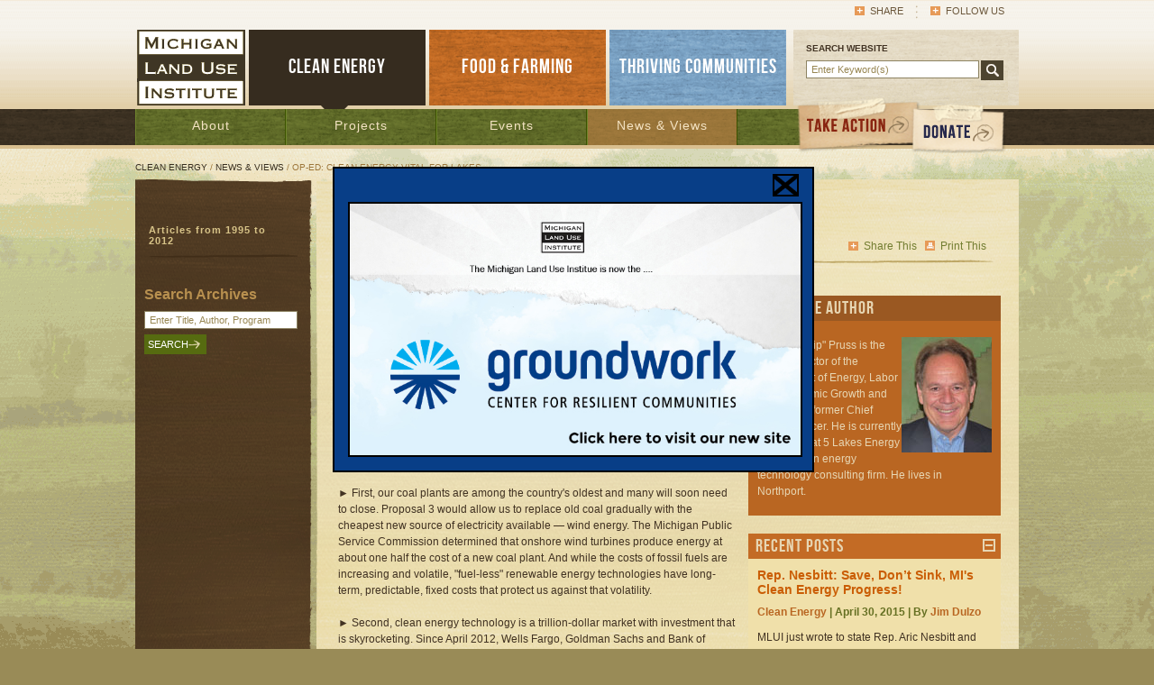

--- FILE ---
content_type: text/html; charset=UTF-8
request_url: http://www.mlui.org/energy/news-views/news-views-articles/op-ed-clean-energy-vital-for-lakes.html
body_size: 9387
content:
<!DOCTYPE html PUBLIC "-//W3C//DTD XHTML 1.0 Transitional//EN" "http://www.w3.org/TR/xhtml1/DTD/xhtml1-transitional.dtd">
<html xmlns="http://www.w3.org/1999/xhtml">
<head>
	<base href="http://www.mlui.org/" />
	<meta http-equiv="Content-Type" content="text/html; charset=UTF-8" />
	<title>Forum: Clean energy vital for lakes </title>
	<meta name="description" content="On Nov. 6, voters will determine whether Michigan takes full advantage of a rare, golden opportunity to secure new investment, build new infrastructure, create jobs and enhance health and the environment for its citizens." />
	<meta name="keywords" content="RES, renewable energy, 25x25, wind power, biomass, coal, great lakes, lake michigan, record-eagle" />
	<link href="./assets/css/mlui.css" rel="stylesheet" type="text/css" media="all" />
	<link href="./assets/css/print.css" rel="stylesheet" type="text/css" media="print" />
	<link rel="shortcut icon" href="./favicon.ico" />
	<!--[if lte IE 8]><script type="text/javascript"> isOldInternetExplorer = true; </script><![endif]-->
	<script type="text/javascript" src="./assets/js/iepngfix_tilebg.js"></script>
	<script type="text/javascript" src="./assets/js/menu.js"></script>
	<script type="text/javascript" src="./assets/js/tween-enhanced.js"></script>
	<script type="text/javascript" src="./assets/js/page-gallery.js"></script>

	<script type="text/javascript" src="./assets/js/groundworkcenter-popup.js"></script>
	
	
	
	<!-- Google tag (gtag.js) -->
	<script async src="https://www.googletagmanager.com/gtag/js?id=G-Z4QDL5KQMZ"></script>
	<script>
	window.dataLayer = window.dataLayer || [];
	function gtag(){dataLayer.push(arguments);}
	gtag('js', new Date());

	gtag('config', 'G-Z4QDL5KQMZ');
	</script>
</head>

<body class="energy">

<!-- Popup	 -->
<div id="gw-popup-container">
	<div id="gw-popup">
		<div class="gw-popup-close-bar">
			<img id="gw-popup-close" src="./assets/images/popup-close.png" title="Click to close popup" />
		</div>
		<a href="http://www.groundworkcenter.org" title="Go to Groundwork, the new site!" />
			<img class="gw-popup-image" src="./userfiles/filemanager/3685/image.jpg" />
		</a>
	</div>
</div>

	<h1 class="home">Michigan Land Use Institute</h1>
	<div id="header">
		<div id="mininav" class="clearing">
			<ul>
				<li onmouseover="this.className='last hover'" onmouseout="this.className='last'" class="last">
					<a href="#" class="other" onclick="return false;">Follow Us</a>
					<div>
<a href="http://twitter.com/milanduse" onclick="window.open(this.href); return false;">Twitter</a><a href="http://www.facebook.com/pages/The-Michigan-Land-Use-Institute/293765325186" onclick="window.open(this.href); return false;">Facebook</a><a href="http://www.youtube.com/user/MLUIMedia" onclick="window.open(this.href); return false;">YouTube</a><a href="http://www.flickr.com/photos/michiganlanduse/" onclick="window.open(this.href); return false;">flickr</a></div>				</li>
				<li><a class="addthis_button other" href="http://www.addthis.com/bookmark.php?v=250&amp;pubid=mlui">Share</a></li>
				<!--<li><a href="http://www.example.com">Login</a></li>-->
			</ul>
		</div>
		<div id="mainnav" class="clearing">
			<div id="mainnav-rt">
				<div id="search">
					<p>SEARCH WEBSITE</p>
					<form action="./search-results.html" method="get" class="clearing">
						<input name="q" type="text" value="Enter Keyword(s)" onclick="if(this.value=='Enter Keyword(s)') this.value=''" onblur="if(this.value=='') this.value='Enter Keyword(s)'" />
						<input name="go" value="" type="submit" class="btn" />
					</form>
				</div>
			</div>
			<div id="mainnav-lt" class="clearing">
				<ul>
					<li class="logo"><a href="./" class="logo"><img src="./assets/images/img-logo.gif" alt="Michigan Land Use Institute" /></a></li>
					<li><a href="./energy/" class="on">CLEAN ENERGY</a></li>
					<li><a href="./food-farming/" class="food">FOOD &amp; FARMING</a></li>
					<li><a href="./thriving-communities/" class="thrive">THRIVING COMMUNITIES</a></li>
				</ul>
			</div>
		</div>
	</div>
	<div id="subnav">
		<div id="navbar">
			<div id="navbg"><ul id="nav" class="clearing"><li class="about"><a href="./energy/about/">About</a></li><li class="projects"><a href="./energy/projects/">Projects</a></li><li class="events"><a href="./energy/events/">Events</a></li><li class="news-views"><a href="./energy/news-views/" class="on">News &amp; Views</a><ul><li><a href="./energy/news-views/articles-from-1995-to-2012.html">Articles from 1995 to 2012</a></li></ul></li></ul></div>
			<div id="navright">
				<a href="http://www.groundworkcenter.org/donate" class="donate"><span>DONATE</span></a>
				<a href="./mlui/about/take-action.html" class="action"><span>TAKE ACTION</span></a>
			</div>
		</div>
	</div>
	<div id="content">
		<div id="crumb">
			<p><a href="./energy/">Clean Energy</a> / <a href="./energy/news-views/">News &amp; Views</a> / Op-Ed: Clean energy vital for lakes </p>
		</div>
		<div id="cols-wrap">
			<h6 class="images"><img src="assets/images/img-colsin-topcap.png" alt="" /></h6>
			<div id="cols" class="clearing">
				<div id="cols-rt">
					<h1>Op-Ed: Clean energy vital for lakes </h1><div id="article-top" class="clearing">
	<div id="article-top-rt">
		<ul>
			<li><a href="#" class="print" onclick="window.print(); return false;">Print This</a></li>
			<li><a class="addthis_button other" href="http://www.addthis.com/bookmark.php?v=250&amp;pubid=mlui">Share This</a></li>
		</ul>
	</div>
<div id="article-top-lt"><h2>Proposal 3 offers rare opportunity for Michigan voters</h2></div>	<h6 class="images"><img src="assets/images/img-break-lg.png" alt="" /></h6>
	<h5><a href="./energy/news-views/search.html?q=Category%3APower%20to%20Change">Power to Change</a> | September 18, 2012 | By <a href="./energy/news-views/search.html?q=Author%3AStanley%20%22Skip%22%20Pruss">Stanley &quot;Skip&quot; Pruss</a></h5>
</div>

					
					<div id="cols-in" class="clearing">
						<div id="cols-in-rt">
							<div class="orgbox"><h3><span class="eventstitle">About the Author</span></h3><p>
	<br />
	<img alt="" src="./userfiles/filemanager/1196/" style="float: right; " />Stanley &quot;Skip&quot; Pruss is the former director of the Department of Energy, Labor and Economic Growth and Michigan&#39;s former Chief Energy Officer. He is currently a principal at 5 Lakes Energy LLC, a clean energy technology consulting firm. He lives in Northport.<br />
	&nbsp;</p>
</div><div class="tanbox" id="recent-news">
	<h3><a href="#" class="recentpoststitle" onclick="toggleBoxVisibility(this); return false;">Recent Posts</a></h3>
	<div class="recentposts">
		<div class="teaser-wrap clearing first">
			<h4><a href="./energy/news-views/news-views-articles/rep-nesbitt-save-dont-sink-mis-clean-energy-progress.html">Rep. Nesbitt: Save, Don’t Sink, MI's Clean Energy Progress!</a></h4>
			<h5><a href="./energy/news-views/search.html?q=Category%3AClean%20Energy">Clean Energy</a> | April 30, 2015 | By <a href="./energy/news-views/search.html?q=Author%3AJim%20Dulzo">Jim Dulzo</a></h5>
			<p>MLUI just wrote to state Rep. Aric Nesbitt and the House Committee on Energy Policy, urging them to expand, not eliminate, Michigan’s fabulously successful renewable energy and energy optimization standards. Could you read our letter and then email your own note to Rep Nesbitt’s committee in the next few days? ...</p>
			<ul>
				<li><a href="./energy/news-views/news-views-articles/rep-nesbitt-save-dont-sink-mis-clean-energy-progress.html" class="or-btn"><span>READ MORE</span></a></li>
				<li><a href="./energy/news-views/news-views-articles/rep-nesbitt-save-dont-sink-mis-clean-energy-progress.html#commentsanchor" class="comments">3</a></li>
			</ul>
		</div>
		<div class="teaser-wrap clearing">
			<h4><a href="./energy/news-views/news-views-articles/guest-view-chp-can-warm-up-michigans-energy-policy.html">Guest View: Shared Heat Can Warm MI’s Energy Policy</a></h4>
			<h5><a href="./energy/news-views/search.html?q=Category%3AClean%20Energy">Clean Energy</a> | April 7, 2015 | By <a href="./energy/news-views/search.html?q=Author%3AJamie%20Scripps">Jamie Scripps</a></h5>
			<p>Power plants waste a lot of energy—most of it as heat fleeing up their smokestacks. But what if the plants captured that wasted heat and put it to good use—producing more electricity, warming nearby buildings, or assisting industrial processes?...</p>
			<ul>
				<li><a href="./energy/news-views/news-views-articles/guest-view-chp-can-warm-up-michigans-energy-policy.html" class="or-btn"><span>READ MORE</span></a></li>
				<li><a href="./energy/news-views/news-views-articles/guest-view-chp-can-warm-up-michigans-energy-policy.html#commentsanchor" class="comments">0</a></li>
			</ul>
		</div>
		<div class="teaser-wrap clearing">
			<h4><a href="./energy/news-views/news-views-articles/time-for-lansing-to-catch-not-ignore-the-new-tech-energy-wave.html">Time for Lansing to Catch, Not Ignore, the New-Tech Energy Wave</a></h4>
			<h5><a href="./energy/news-views/search.html?q=Category%3AClean%20Energy">Clean Energy</a> | March 26, 2015 | By <a href="./energy/news-views/search.html?q=Author%3ASkip%20Pruss%2C%20of%205%20Lakes%20Energy%2C%20and%20Jim%20Dulzo">Skip Pruss, of 5 Lakes Energy, and Jim Dulzo</a></h5>
			<p>We’ll always need a rock-solid, unshakably constant supply of power. But today there are other ways to do that besides merely burning more fossil fuel.<br />
New distributed energy technologies, new grid control systems, and new demand-side energy services should be part of what has been an under-informed, truncated conversation about meeting Michigan’s future electricity needs....</p>
			<ul>
				<li><a href="./energy/news-views/news-views-articles/time-for-lansing-to-catch-not-ignore-the-new-tech-energy-wave.html" class="or-btn"><span>READ MORE</span></a></li>
				<li><a href="./energy/news-views/news-views-articles/time-for-lansing-to-catch-not-ignore-the-new-tech-energy-wave.html#commentsanchor" class="comments">0</a></li>
			</ul>
		</div>
	</div>
</div><div class="grnbox" id="recent-comments">
	<h3><a href="#" class="newstitle" onclick="toggleBoxVisibility(this); return false;">Recent Comments</a></h3>
	<ul><li><a href="./n_1361_1021"><span>Kenneth A.,:</span> &quot;Clean Energy&quot; is Progressive Double Speak for taxpayer subsidized National Socialists pandering in the Lansing bubble for reams of OUR private wealth by statutory decree.

The Federal Energy Securi...</a></li><li><a href="./n_1361_947"><span>Christine Pardee:</span> Michigan needs to be a leader in clean energy policy based on factual information.  As we rebuild our economy. let our growth be based on energy policy that will be good for our future!  ...</a></li><li><a href="./n_1361_943"><span>Mike Tiedeck:</span> A free market conservative culture embraces &quot;creative destruction&quot;.  This means that old, inefficient, polluting industries and power systems are inevitably doomed.  Our state can be a leader in energ...</a></li><li><a href="./n_1315_878"><span>Rob DeLay:</span> Green roof projects for Michigan must include opportunities for individual homeowners,not just multi-home landholders. In particular, benefits and loan opps for farmers should be a high priority. Just...</a></li><li><a href="./n_1325_877"><span>Sad but True:</span> This gas plant in Holland is a good thing, but it is also should be a reminder that energy is complicated and requires a mix of generation assets.  The real sad thing is that we as a country allowed t...</a></li></ul></div>
						</div>
						
						<div id="cols-in-lt" class="clearing">
							<p>
	On Nov. 6, voters will determine whether Michigan takes full advantage of a rare, golden opportunity to secure new investment, build new infrastructure, create jobs and enhance health and the environment for its citizens.<br />
	<br />
	Proposal 3, aka &quot;25 x 25,&quot; would increase Michigan&#39;s clean energy standard to require that 25 percent of our electricity come from renewable energy sources by 2025.<br />
	<br />
	Investment in clean energy technology makes sense for Michigan for many reasons. Here are just a few:<br />
	<br />
	► First, our coal plants are among the country&#39;s oldest and many will soon need to close. Proposal 3 would allow us to replace old coal gradually with the cheapest new source of electricity available &mdash; wind energy. The Michigan Public Service Commission determined that onshore wind turbines produce energy at about one half the cost of a new coal plant. And while the costs of fossil fuels are increasing and volatile, &quot;fuel-less&quot; renewable energy technologies have long-term, predictable, fixed costs that protect us against that volatility.<br />
	<br />
	► Second, clean energy technology is a trillion-dollar market with investment that is skyrocketing. Since April 2012, Wells Fargo, Goldman Sachs and Bank of America announced $120 billion of new investment in clean energy. Last year marked the first time investment in renewables exceeded global investment in coal and nuclear plants combined.<br />
	<br />
	►Third, manufacturing clean energy technology hits our sweet spot. No one can compete with our strengths in advanced manufacturing, engineering and materials science, or our manufacturing-related research and development capacity. Michigan recently led all states in clean energy technology patents, fueling future opportunities as Michigan companies commercialize clean energy intellectual property.<br />
	<br />
	If we allow ourselves to fall behind, Michigan risks surrendering market opportunities to other states and countries. Twenty states already have renewable energy standards of 20 percent or more and four have standards ranging from 30 percent to 50 percent. Sixteen other states have either enhanced or accelerated their renewable energy standards because they clearly see the benefits of clean energy development.<br />
	<br />
	The number of states that derive 10 percent or more of their electricity from renewable energy doubled in the last year alone.<br />
	<br />
	Clean energy should be of special concern to the people of northwest Lower Michigan. Our reliance on old energy generation comes with costs. More than half the man-made mercury deposited in our Great Lakes comes from coal-fired plants; bacterial action transforms that mercury into the more-dangerous methyl-mercury &mdash; a potent, bioaccumulating neurotoxin.<br />
	<br />
	Perhaps because we have lived with that threat for so long, we don&#39;t fully appreciate that the fish advisories covering all our lakes not only concern our health, they limit the full economic benefits we could enjoy from our recreational and commercial fisheries.<br />
	<br />
	We can do better.&nbsp;<br />
	<br />
	With our manufacturing strengths, our tremendous research universities, the training capacity of our community colleges, and our ready and able workforce, we can fully capture the enormous benefits that clean energy brings while protecting the world&#39;s most magnificent natural resource endowment &mdash; our Great Lakes.&nbsp;<br />
	<br />
	Vote &quot;yes&quot; on Nov. 6.</p>
<p>
	<em>*This article originally appeared in the <a href="http://record-eagle.com/opinion/x2076996219/Forum-Clean-energy-vital-for-lakes" target="_blank">Sept. 18 edition of the Traverse City Record-Eagle</a></em></p>
<a name="commentsanchor"></a>
<h6 class="images"><img src="assets/images/img-break-md.png" alt="" /></h6>
<h2>12 Comments</h2><a name="comment379anchor"></a><h5>4877 days ago, 8:28pm | by George Taylor | <a href="#" onclick="reportComment(379); return false;">Report Comment</a></h5><p>Why lock decisions that should remain flexible into the state Constitution?  And why would any of this be necessary if wind electricity were actually competitive?  Affordable electricity is important to Michigan's future.  Even with massive federal subsidies, wind remains expensive.  And it's all redundant.  It can't replace any fossil-fired capacity, but instead requires all of the fossil-fired capacity to be kept in operation, permanently (or replaced by new fossil-fired capacity.)</p><a name="comment382anchor"></a><h5>4876 days ago, 8:32am | by Ridgewalker | <a href="#" onclick="reportComment(382); return false;">Report Comment</a></h5><p>How much would power from ‘king coal’ cost us without tax incentives and support??  How much would your groceries cost without tax incentives and support??  There’s not an industry out there that doesn’t benefit from either some form of subsidy or tax support.  The subsidy issue is a red herring. On the other hand it’s not fair for the government to require the development of a certain industry without providing succinct guidelines in which to regulate and implement these enterprises.  This is left to individual township governments to do and it’s wreaking havoc on no small number of formerly peaceful communities.  Instead of rewinding the same old tired arguments against wind energy why not contact your government representation. Demand some guidelines on how we are supposed to address the problems that these enterprises cause local government.</p><a name="comment383anchor"></a><h5>4876 days ago, 8:39am | by Richard Kooyman | <a href="#" onclick="reportComment(383); return false;">Report Comment</a></h5><p>A professional consultant giving us advice on the value of the industry he profits from. Hmmm. </p><a name="comment385anchor"></a><h5>4876 days ago, 5:58pm | by Kevon Martis | <a href="#" onclick="reportComment(385); return false;">Report Comment</a></h5><p>&quot;A professional consultant giving us advice on the value of the industry he profits from. Hmmm.&quot;<br />
<br />
Are you referring to George Taylor or Skip Pruss?</p><a name="comment386anchor"></a><h5>4876 days ago, 7:36pm | by Kevon Martis | <a href="#" onclick="reportComment(386); return false;">Report Comment</a></h5><p>&quot;How much would power from ‘king coal’ cost us without tax incentives and support?&quot;<br />
<br />
Coal fired energy production get's no support or incentives. The deductions they receive are equivalent to $0.0006/kWh. Wind on the other hand, in 2010, received $0.053/kWh. Thanks for asking this important question!<br />
<br />
Now, about surrendering local zoning to the state. Do you recommend this for coal plants, gas plants and nuclear plants as well? Mobile homes? CAFO's? Fracking? Or just wind?</p><a name="comment387anchor"></a><h5>4876 days ago, 9:44pm | by Dubious | <a href="#" onclick="reportComment(387); return false;">Report Comment</a></h5><p>Follow the tax incentive trail from the first mountaintop blasted away, the trains that haul it, the power plants and everywhere in between that make coal artificially cheap.  Factor in the horrendous environmental damage both in the extraction of this fuel from the earth and in the aftereffects of burning it. Factor too the regulatory cost that burdens the taxpayers and you have a poor excuse for a bargain. What makes coal, nuclear and even gas powered generation plants so acceptable to some is that people don’t have to see them, and in this they don’t tend to consider the disadvantages and costs of these forms of electrical generation.   <br />
And Kevon, Ridgewalker didn’t mention anything about “surrendering” local control. The issue raised is if the government is going to mandate something, it’s negligent to not provide guidelines for its implementation. The state and federal government regulates and oversees other industries; why it doesn’t seem to have the will to do so with wind energy is a puzzlement for many of us struggling with this issue at the local level.<br />
</p><a name="comment388anchor"></a><h5>4876 days ago, 9:54pm | by stondeez | <a href="#" onclick="reportComment(388); return false;">Report Comment</a></h5><p>Heres a quote from good ol' Skip,<br />
when he was brought in by &quot;BIG NUCLEAR&quot; Exelon (whom have since been kicked out of the AWEA for lobbying against the PTC), to sell renewable energy in Lenawee County, Mi., back in March 8, 2011.<br />
<br />
This quote comes the Daily Telegram in Lenawee County,<br />
<br />
<br />
&quot;The economic benefits of the project were discussed by Stanley “Skip” Pruss, former director of the Michigan Department of Energy, Labor and Economic Growth. Pruss said renewable energy has great potential.&quot;<br />
 <br />
“This is a $10 billion industry that is ideally suited for Michigan. We have a great number of high-tech people and engineers in this state,” he said. “Michigan is the No. 1 state in the nation in terms of renewable energy production. We have the ability to build better turbines of higher quality with lower costs.”<br />
<br />
so if <br />
<br />
&quot;Michigan is the No. 1 state in the nation in terms of renewable energy production&quot;<br />
<br />
Why do we need 25 x 25 ?<br />
<br />
As we say out here in the country<br />
<br />
He who pays (Exelon,MIjobs,etc...) the fiddler (Good Ol' Skip and friends), gets to pick the tune <br />
<br />
Isnt it against the MLUI oath to be a shill for big nuclear companies?<br />
<br />
Nuff' Sed</p><a name="comment390anchor"></a><h5>4876 days ago, 11:21pm | by Kevon Martis | <a href="#" onclick="reportComment(390); return false;">Report Comment</a></h5><p>&quot;Follow the tax incentive trail from the first mountaintop blasted away, the trains that haul it, the power plants and everywhere in between that make coal artificially cheap. Factor in the horrendous environmental damage both in the extraction of this fuel from the earth and in the aftereffects of burning it. Factor too the regulatory cost that burdens the taxpayers and you have a poor excuse for a bargain. What makes coal, nuclear and even gas powered generation plants so acceptable to some is that people don’t have to see them, and in this they don’t tend to consider the disadvantages and costs of these forms of electrical generation. &quot;<br />
<br />
Not even Doug Jester of the 25x25 campaign believes wind will be able to displace coal fired power plants. What evidence do you have that he is wrong?</p><a name="comment395anchor"></a><h5>4872 days ago, 1:30pm | by ridgewalker | <a href="#" onclick="reportComment(395); return false;">Report Comment</a></h5><p>Kevon<br />
You know that wind energy was never portrayed as an avenue to totally displace coal or anything else. Renewables are an adjunct…another piece of the energy production mix.<br />
</p><a name="comment396anchor"></a><h5>4870 days ago, 8:11am | by Ella | <a href="#" onclick="reportComment(396); return false;">Report Comment</a></h5><p>&quot;Michigan is the No. 1 state in the nation in terms of renewable energy production&quot;<br />
<br />
I'll beg to differ on this ludicrous statement.<br />
<br />
 The truth is :Michigan is the #3 best agriculture land on the entire Earth. Michigan is surrounded by the Largest Bodies of fresh surface water on The EARTH, and that's 21%....... think about that for just a moment..........21% of fresh water on the planet.<br />
<br />
Michigan is rated as low to barely moderate through out the whole state as far as wind capacity.<br />
But what do I know, I'm just a dumb rural resident, getting ready to be basically killed by the wind industry when the health effects of my so called neighbors errect a windturbine in my back yard and kill me by the way of elevated high blood pressure from infra-sound. I can't wait.<br />
<br />
</p><a name="comment520anchor"></a><h5>4741 days ago, 7:41am | by Marrianne | <a href="#" onclick="reportComment(520); return false;">Report Comment</a></h5><p>Lets see how they will work with this concern.<br />
<br />
<br />
Regards,<br />
&lt;a href=&quot;http://www.biogas2.com/&quot; rel=&quot;dofollow&quot;&gt;manure to energy&lt;/a&gt;</p><a name="lastcommentanchor"></a><a name="comment521anchor"></a><h5>4741 days ago, 7:42am | by Marrianne | <a href="#" onclick="reportComment(521); return false;">Report Comment</a></h5><p>Lets see how they will work with this concern.<br />
<br />
<br />
Regards,<br />
[url=http://www.biogas2.com/]anaerobic digester[/url]</p>						</div>
						
					</div>
				</div>
				<div id="cols-lt">
					<div id="leftnav">
						<ul><li><a href="./energy/news-views/articles-from-1995-to-2012.html">Articles from 1995 to 2012</a></li></ul><div id="search-in">
	<p>Search Archives</p>
	<form action="./energy/news-views/search.html" method="get" class="clearing" id="searchFormLeft">
		<input name="q" type="text" value="Enter Title, Author, Program" onclick="if(this.value=='Enter Title, Author, Program') this.value=''" onblur="if(this.value=='') this.value='Enter Title, Author, Program'" />
		<input name="go" type="button" class="btn" onclick="document.getElementById('searchFormLeft').submit();" value="Search" />
	</form>
</div>					</div>
				</div>
			</div>
			<h6 class="images"><img src="assets/images/img-colsin-botcap.png" alt="" /></h6>
		</div>
	</div>
	<div id="sitemap-wrap">
		<div id="sitemap" class="clearing">
			<div class="address"><h6>Michigan Land Use Institute</h6><div class="clearing"><p>
	148 E. Front Street, Suite 301<br />
	Traverse City, MI 49684-5725<br />
	p (231) 941-6584&nbsp;<br />
	e <a href="mailto:comments@mlui.org">comments@mlui.org</a></p>
</div></div><div class="links"><h6>Connect with MLUI</h6><div class="clearing"><ul>
	<li>
		<a class="fbook" href="https://www.facebook.com/pages/The-Michigan-Land-Use-Institute/293765325186" target="_blank">Facebook</a></li>
	<li>
		<a class="twitter" href="https://twitter.com/milanduse" target="_blank">Twitter</a></li>
	<li>
		<a class="youtube" href="http://www.youtube.com/user/MLUIMedia" target="_blank">You Tube</a></li>
	<li>
		<a class="flickr" href="http://www.flickr.com/photos/michiganlanduse/" target="_blank">Flickr</a></li>
</ul>
</div></div><div class="links"><h6>MLUI Projects</h6><div class="clearing"><ul>
	<li>
		<a href="./energy/projects/tc-saves/">TCSaves</a></li>
	<li>
		<a href="./food-farming/projects/get-farming/">Get Farming!</a></li>
	<li>
		<a href="./food-farming/projects/taste-the-local-difference/">Taste the Local Difference</a></li>
	<li>
		<a href="./food-farming/projects/healthy-food-for-all/">Healthy Food for All</a></li>
	<li>
		<a href="./thriving-communities/">Get on the Bus</a></li>
	<li>
		&nbsp;</li>
</ul>
</div></div><div class="links"><h6>Resources</h6><div class="clearing"><ul>
	<li>
		<a href="./mlui/events/">Calendar</a></li>
	<li>
		<a href="./food-farming/projects/taste-the-local-difference/">Local Food Directory</a></li>
	<li>
		<a href="./mlui/news-views/">News and Views</a></li>
</ul>
</div></div><div class="links"><h6>Join Our Email List</h6><div class="clearing"><div id="email">
	<form action="http://visitor.r20.constantcontact.com/d.jsp" method="post" name="ccoptin" target="_blank">
		<input name="llr" type="hidden" value="i8oepqcab" /> <input name="m" type="hidden" value="1102211857256" /> <input name="p" type="hidden" value="oi" /> <input name="ea" onblur="if(this.value=='') this.value = 'Enter Email Address'" onfocus="if(this.value=='Enter Email Address') this.value=''" size="20" type="text" value="Enter Email Address" /> <input class="btn" name="go" type="submit" value="SUBSCRIBE" />&nbsp;</form>
</div>
</div></div>		</div>
	</div>
	<div id="footer">
				<p>&copy; Copyright Michigan Land Use Institute. All rights reserved. <a href="./site-map.html">Site Map &raquo;</a></p>
	</div>
	<script type="text/javascript"> navigationInitIds("nav"); </script>
	<script type="text/javascript">var addthis_config = {"data_track_addressbar":true};</script>
<script type="text/javascript" src="//s7.addthis.com/js/250/addthis_widget.js#pubid=mlui"></script></body>
</html>